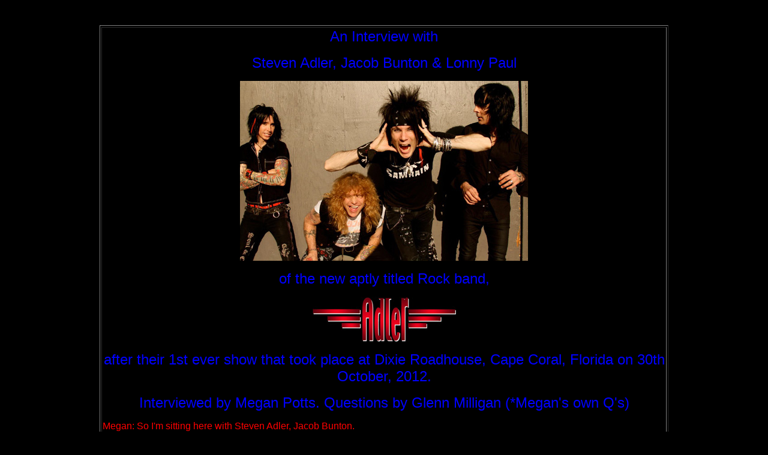

--- FILE ---
content_type: text/html
request_url: http://metalliville.co.uk/bankup/INTERVIEWS%20Folder/Adler.htm
body_size: 10235
content:
<html>
<head>
<title>An Interview with members of Adler by Megan Potts</title>
<meta http-equiv="Content-Type" content="text/html; charset=iso-8859-1">
</head>

<body bgcolor="#000000" text="#FFFF66">
<div align="center"> <p><b></b></p>
  <p>&nbsp;</p>
  <table width="75%" border="1">
    <tr>
      <td> 
        <p align="center"><font color="#0000FF" size="5" face="Arial, Helvetica, sans-serif">An 
          Interview with </font></p>
        <p align="center"><font color="#0000FF" size="5" face="Arial, Helvetica, sans-serif">Steven 
          Adler, Jacob Bunton &amp; Lonny Paul</font></p>
        <p align="center"><font color="#0000FF" size="5" face="Arial, Helvetica, sans-serif"><img src="../../adler%202%20by%20Liz%20Taylor%20of%20Smackdab%20MediaUSE.jpg" width="480" height="300"></font></p>
        <p align="center"><font color="#0000FF" size="5" face="Arial, Helvetica, sans-serif">of 
          the new aptly titled Rock band, </font></p>
        <p align="center"><img src="../../adler%20logo75size.jpg" width="239" height="75"></p>
        <p align="center"><font color="#0000FF" size="5" face="Arial, Helvetica, sans-serif">after 
          their 1st ever show that took place at Dixie Roadhouse, Cape Coral, 
          Florida on 30th October, 2012.</font></p>
        <p align="center"><font color="#0000FF" size="5" face="Arial, Helvetica, sans-serif"> 
          Interviewed by Megan Potts. Questions by Glenn Milligan (*Megan's own 
          Q's)</font></p>
        <p><font color="#FF0000" face="Arial, Helvetica, sans-serif"> Megan: So 
          I'm sitting here with Steven Adler, Jacob Bunton.</font></p>
        <p><font face="Arial, Helvetica, sans-serif"> Steven: Where? Where?</font></p>
        <p><font color="#FF0000" face="Arial, Helvetica, sans-serif"> Megan: And 
          Lonny Paul and I'm honoured to be here with you. </font></p>
        <p><font color="#00FF00" face="Arial, Helvetica, sans-serif"> Lonny: Thank 
          you. </font></p>
        <p><font color="#FF0000" face="Arial, Helvetica, sans-serif"> Megan: You 
          guys are awesome and tremendous show tonight. You blew everybody away. 
          I mean, very impressive.</font></p>
        <p align="center"><font color="#FF0000" face="Arial, Helvetica, sans-serif"><img src="../../jacob%20and%20Lonnie%20and%20Steven2USE.jpg" width="333" height="300"></font></p>
        <p><font face="Arial, Helvetica, sans-serif"> Steven: Thankyou. Thankyou 
          for coming out. Thankyou to everybody for coming out. We were so surprised 
          that as many people were there, were there.</font></p>
        <p><font color="#00FF00" face="Arial, Helvetica, sans-serif"> Lonny: Absolutely.</font></p>
        <p><font color="#FF0000" face="Arial, Helvetica, sans-serif"> Megan: Yeah, Yeah.</font></p>
        <p><font face="Arial, Helvetica, sans-serif"> Steven: And they got totally 
          into it. I'm pretty sure, in fact I know because this is our 1st show, 
          they didn't even know the songs except the two that they put on the 
          radio.</font></p>
        <p><font color="#FF0000" face="Arial, Helvetica, sans-serif"> Megan: Right.</font></p>
        <p><font face="Arial, Helvetica, sans-serif"> Steven: You know,<em> 'Good 
          To Be Bad'</em> and <em>'The One That You Hated</em>' but they were 
          singing to other songs too.</font></p>
        <p><font color="#FF0000" face="Arial, Helvetica, sans-serif"> Megan: So Steven, how did 
          the lineup come to be as it is now and what things about each member 
          made them the natural choice for the band 'Adler'?</font></p>
        <p><font face="Arial, Helvetica, sans-serif"> Steven: You know what, my 
          own answer to that is God and my Grandmother who is with God brought 
          these guys together. You wanna get a better answer, ask one of them.</font></p>
        <p align="center"><font face="Arial, Helvetica, sans-serif"><img src="../../Adler%20Promo%20photoUSE.jpg" width="565" height="300"></font></p>
        <p><font color="#FF00FF" face="Arial, Helvetica, sans-serif"> Jacob: I'm 
          just blessed that they are in my life. I was real good friends with 
          Jani Lane from Warrant and when he passed away, obviously it was a very 
          sad time because the industry lost a tremendous talent. But his memorial 
          was August of last year at The Key Club and I flew out to go to his 
          memorial and Lonny was there and a mutual Producer friend of ours - 
          a guy named Jay Ruston was talking to Lonny and Lonny said to him that 
          Steven was putting together a new original project, that they were tired 
          of doing 'Adler's Appetite', Steven didn't wanna do the 'Guns 'n' Roses' 
          stuff anymore. He wanted to do a solid project and they were looking 
          for a singer and we met that night and talked and me and Lonny hit it 
          off great. We just started corresponding through e-mail and one of the 
          1st songs Lonny sent me, like I said tonight was a song called <em>'Habit'</em> 
          and what you heard tonight was what he wrote. </font></p>
        <p><font color="#FF0000" face="Arial, Helvetica, sans-serif"> Megan: Very 
          cool.</font></p>
        <p><font face="Arial, Helvetica, sans-serif"><font color="#FF00FF">Jacob: 
          Yeah, from there we just started going back and forth with e-mail with 
          song ideas. He'd send me music, I'd write words or whatever and then 
          when I flew out there, the 1st song that we wrote together was <em>'The 
          One That You Hated'</em>. We sat down and wrote it in his office in 
          about five minutes. I had the verses going and I had the music but didn't 
          have a good idea for a chorus and when we got to the chorus he immediately 
          said and started singing,<em> 'I'm the one that you hated' </em>and 
          it just gelled. </font></font></p>
        <p align="center"><font color="#FF00FF" face="Arial, Helvetica, sans-serif"><img src="../../the%20one%20you%20hated%20singleUSE.jpg" width="300" height="300"></font></p>
        <p><font color="#FF00FF" face="Arial, Helvetica, sans-serif"> The chemistry 
          has been amazing since the very beginning and the project came together 
          really, really fast. Once I flew out there in January this year, right 
          after New Years and we immediately went to the studio. Lonny's kinda 
          been like the guy that's put everything together. Found our Producer, 
          like I said, we already knew our mixer and that's how we all came together. 
          </font></p>
        <p><font color="#FF0000" face="Arial, Helvetica, sans-serif"> Megan: Luck &amp; fate and...</font></p>
        <p><font color="#00FF00" face="Arial, Helvetica, sans-serif"> Lonny: After 
          the record was recorded because we actually used Jeff Pilson - he played 
          bass on the record and after the record was recorded we needed a live 
          guy because Jeff was doing Foreigner. So I invited my friend Johnny 
          Martin over to my house and Steven was over there and Johnny picked 
          up a bass off my wall and Steven goes,<em> &quot;That's our bass player&quot;</em>, 
          and that's how we got Johnny.</font></p>
        <p align="center"><font color="#00FF00" face="Arial, Helvetica, sans-serif"><img src="../../Bassist%20Johnny%20Martin%202USE.jpg" width="197" height="300"><img src="../../Jacob%20and%20Jeff%20PilsonUSE.jpg" width="224" height="300"></font></p>
        <p><font color="#FF0000" face="Arial, Helvetica, sans-serif"> Megan: Nice.</font></p>
        <p><font face="Arial, Helvetica, sans-serif">Steven: Well after he came 
          over to Lonny's house and he was playing the bass right handed and he 
          said, <em>&quot;I usually play left handed&quot;</em> and I say,<em> 
          &quot;and you're playing Rush and Iron Miden - you're the guy.&quot;</em> 
          Plus he looks cool as f*ck. He looks like a sexy Ramone.</font></p>
        <p><font color="#FF00FF" face="Arial, Helvetica, sans-serif">Jacob: Lonny 
          - him and Steven came in my hotel a couple of days later and I got to 
          meet Steven. Actually I met Steven a few years prior at Rocklahoma just 
          very briefly, just as a fan and got my picture with him. </font></p>
        <p><font color="#FF0000" face="Arial, Helvetica, sans-serif"> Megan: Apart from Steven, 
          because it's so well documented, what are the musical backgrounds of 
          yours?</font></p>
        <p><font color="#FF00FF" face="Arial, Helvetica, sans-serif"> Jacob: My 
          musical background, I was in a band on Columbia Records called 'Mars 
          Electric' back in 2000 and then after that band I was in a band called 
          'Lynam' for a few years.</font></p>
        <p align="center"><font color="#FF00FF" face="Arial, Helvetica, sans-serif"><img src="../../jacob%20recordingUSE.jpg" width="264" height="300"><img src="../../Jacob%20Bunton%202USE.jpg" width="439" height="300"></font></p>
        <p><font color="#00FF00" face="Arial, Helvetica, sans-serif"> Lonny: As 
          far as influences, what got me into music was some of those early 80's 
          Metal bands - I just really liked the kinds of guitars and they made 
          it look really fun, jumping around like the Poison videos. I wasn't 
          necessarily a big Poison fan although when I saw them I was like, 'I 
          wanna do that!', They turned me on - they were rock stars, they really 
          were and they had great songs and it was bands like that and Motley 
          Crue of course, Ozzy.. - that's what turned me personally onto music. 
          </font></p>
        <p><font color="#FF0000" face="Arial, Helvetica, sans-serif"> Megan: Nice.</font></p>
        <p><font color="#00FF00" face="Arial, Helvetica, sans-serif"> Lonny: And 
          once you start going as an artist and a songwriter then of course other 
          things come into play like I discovered Prince and even Sinatra - just 
          a wide range of different music. </font></p>
        <p align="center"><img src="../../guitar%20rehearsaluse.jpg" width="218" height="300"></p>
        <p><font face="Arial, Helvetica, sans-serif"> <font color="#FF00FF">Jacob: 
          As far as influences, exactly what Lonny said. Growing up in Birmingham, 
          Alabama there wasn't a lot of stuff to do but I'd watch MTV over at 
          friends houses or whatever and back then Rock Stars looked like superheroes 
          - they looked like comic book characters. They gave you something to 
          look up to like, you know, later on music got weird because all of a 
          sudden Rock Stars went away and the people that were on stage looked 
          like the people that you'd hire to mow your grass or something like 
          that. But growing up, exactly as Lonny said, all that larger than life 
          stuff. </font></font></p>
        <p><font color="#FF00FF" face="Arial, Helvetica, sans-serif"> My favourite 
          bands were Guns 'N' Roses, Motley Crue, I always loved Poison - you 
          know most people won't cop to that but sh*t, they were one of my biggest 
          influences - I love 'em. Motley Crue, Kiss - all that stuff and Cinderella 
          of course but all that larger than life stuff, I loved it and as he 
          said, as you grow as a musician, you discover Prince, you discover songwriters 
          like Mutt Lange. He's an amazing Producer but he's also one of the greatest 
          songwriters of all time. Same thing with Diane Warren - great songwriter, 
          Desmond Childs who Lonny's friends with actually - great songwriter 
          - all these people. </font></p>
        <p><font color="#FF00FF" face="Arial, Helvetica, sans-serif"> As far as 
          guitar players, like Steve Vai is my absolute all time favourite guitar 
          players like ever I just.. I love that guy - he is just so amazing.</font></p>
        <p align="center"><font color="#FF00FF" face="Arial, Helvetica, sans-serif"><img src="../../adler%20promo%20shotUSE.jpg" width="463" height="300"></font></p>
        <p><font color="#FF0000" face="Arial, Helvetica, sans-serif"> Megan: You were shredding 
          it tonight - that's for sure.</font></p>
        <p><font color="#FF00FF" face="Arial, Helvetica, sans-serif"> Jacob: Thank you.</font></p>
        <p><font color="#FF0000" face="Arial, Helvetica, sans-serif"> Megan: How 
          did the <em>'Kiss Cruise</em>' come about?* </font></p>
        <p><font color="#00FF00" face="Arial, Helvetica, sans-serif"> Lonny: I 
          believe Jacob, you found out about the <em>'Kiss Cruise'</em> and then 
          you had our Managers at the time make a call.</font></p>
        <p><font color="#FF00FF" face="Arial, Helvetica, sans-serif">Jacob: Yes, 
          I found out about the <em>'Kiss Cruise</em>' and I had our Managers 
          at the time make... (Lonny laughs) Yeah, my band Lynam had played on 
          five cruises. We did the Motley Cruise and the all the <em>'Shiprocks'</em> 
          and there just a lot of fun and there's two cruises that I thought would 
          be amazing that we could do (as) 'Adler' and one would be <em>'Monsters 
          Of Rock</em>'. I'm really, really good friends with the guy that promotes 
          that, that owns that and then the other one was the <em>'Kiss Cruise</em>'. 
          I just thought those both would be amazing cruises for this band and 
          we told our Managers and they reached out and we didn't hear anything 
          back for a little while and then I think the people of the actual <em>'Kiss 
          Cruise'</em> actually ended up reaching out to us afterwards but we 
          ended up doing it. We are very, very excited because like I said, all 
          of us grew up with Kiss, Steven grew up with Kiss.</font></p>
        <p><font face="Arial, Helvetica, sans-serif"> Steven: I went to different 
          schools with them.</font></p>
        <p><font color="#FF00FF" face="Arial, Helvetica, sans-serif"> Jacob: He 
          went to different schools with them - that's right.</font></p>
        <p align="center"><font color="#FF00FF" face="Arial, Helvetica, sans-serif"><img src="../../Kiss%20and%20AdlerUSE.jpg" width="476" height="300"></font></p>
        <p><font color="#FF0000" face="Arial, Helvetica, sans-serif"> Megan: Have any of you met 
          any of those guys before?*</font></p>
        <p><font color="#FF00FF" face="Arial, Helvetica, sans-serif"> Jacob: Steven knows 'em.</font></p>
        <p><font face="Arial, Helvetica, sans-serif"> Steven: Me and Lonny were 
          hanging out with Kiss three months ago...</font></p>
        <p><font color="#00FF00" face="Arial, Helvetica, sans-serif"> Lonny: Yeah 
          three or four months ago they were writing that record.</font></p>
        <p><font face="Arial, Helvetica, sans-serif"> Steven: Yeah.</font></p>
        <p><font color="#00FF00" face="Arial, Helvetica, sans-serif"> Lonny: Yeah 
          three or four months ago they were writing that record or part of that 
          record at Nates rehearsal room and it's literally across the road from 
          where we rehearse so Steven and I walked out of the rehearsal room and 
          we said or somebody told us Kiss was over there so we started walking 
          over there and as soon as we got in front of their door Eric Singer 
          walked out and he saw the two of us and he said, <em>&quot;Lonny, Steve&quot;</em>, 
          like cos we both knew him and he said, <em>&quot;Come on in, say hi 
          to the boys &quot;</em>, and we walked in there and they seemed more 
          happy to see him than.... it was a shock... they just love Steven.</font></p>
        <p align="center"><img src="../../adler%20by%20Liz%20Taylor%20of%20Smackdab%20MediaUSE.jpg" width="459" height="300"><img src="../../end%20of%20show%20picuse.png" width="176" height="300"></p>
        <p><font color="#FF0000" face="Arial, Helvetica, sans-serif"> Megan: Well who doesn't 
          really?</font></p>
        <p><font color="#00FF00" face="Arial, Helvetica, sans-serif"> Lonny: Met 
          Paul too.</font></p>
        <p><font color="#FF00FF" face="Arial, Helvetica, sans-serif"> Jacob: Wow.</font></p>
        <p><font color="#00FF00" face="Arial, Helvetica, sans-serif">Lonny: Yep 
          met all of them, they were all right there, Tommy Thayer... and they 
          were writing that record.</font></p>
        <p><font color="#FF0000" face="Arial, Helvetica, sans-serif"> Megan: Awesome. What songs 
          do you like performing most off the new album and why? Are there any 
          that give you that special vibe and you just love it.</font></p>
        <p><font color="#00FF00" face="Arial, Helvetica, sans-serif"> Lonny: Well 
          since this is our 1st show, let me see, the most fun... I think,<em> 
          'Good To Be Bad'</em> went over really well and that was fun.</font></p>
        <p><font color="#FF00FF" face="Arial, Helvetica, sans-serif"> Jacob: Yeah 
          judging by the crowd response tonight, my favourites were like <em>'Good 
          To Be Bad'</em>. When we went into <em>'Blown Away'</em> I was kinda 
          blown away because everybody was really diggin' the riff and <em>'Another 
          Version Of The Truth</em>'; <em>'Waterfall'</em>...</font></p>
        <p><font color="#FF0000" face="Arial, Helvetica, sans-serif"> Megan: Yes 
          I really liked that one <em>'Waterfall'</em>. I've never heard it before 
          and thought it was awesome. </font></p>
        <p><font color="#FF00FF" face="Arial, Helvetica, sans-serif"> Jacob: With 
          me as far as live shows go, my favourite songs to play are always the 
          upbeat ones. The ballads are absolutely necessary because it gives the 
          show dynamics but they're less fun for me to play than like the upbeat 
          stuff - just an energy thing.</font></p>
        <p align="center"><font color="#FF00FF" face="Arial, Helvetica, sans-serif"><img src="../../Adler%20Pic1USE.jpg" width="507" height="300"><img src="../../Bassist%20Johnny%20Martin%201USE.jpg" width="195" height="300"></font></p>
        <p><font color="#00FF00" face="Arial, Helvetica, sans-serif"> Lonny: (To 
          Steven) What's your favourite song tonight?</font></p>
        <p><font face="Arial, Helvetica, sans-serif"> Steven: Every one of 'em.</font></p>
        <p><font color="#FF00FF" face="Arial, Helvetica, sans-serif"> Jacob: Every one of 'em.</font></p>
        <p><font color="#FF0000" face="Arial, Helvetica, sans-serif"> Megan: Good answer. </font></p>
        <p><font face="Arial, Helvetica, sans-serif"> Steven: As you want it.</font></p>
        <p><font color="#FF0000" face="Arial, Helvetica, sans-serif"> Megan: How 
          long did it take you to put the songs on the new album together?</font></p>
        <p><font color="#00FF00" face="Arial, Helvetica, sans-serif"> Lonny: We 
          wrote some of the songs.. we had a studio session. We recorded the record 
          basically in about three weeks time, actually time spent in the studio 
          and that was spanned over a couple of weeks but some of the songs that 
          we went in to record, the morning of that session, Jacob and I would 
          get together push it together and play it for Steven and Jeff and if 
          they like it then we'd start working on it the very next day but if 
          not of course then we moved on...</font></p>
        <p><font color="#FF00FF" face="Arial, Helvetica, sans-serif"> Jacob: Trust me, there were 
          lots of the songs that we loved that got vetoed.</font></p>
        <p><font face="Arial, Helvetica, sans-serif"> Steven: Well they didn't 
          get vetoed..</font></p>
        <p><font color="#00FF00" face="Arial, Helvetica, sans-serif"> Lonny: Just 
          put aside.</font></p>
        <p><font face="Arial, Helvetica, sans-serif"> Steven: ...they were recorded. 
          We're are just gonna use them later on.</font></p>
        <p align="center"><font face="Arial, Helvetica, sans-serif"><img src="../../Adler%20Pic3USE.jpg" width="533" height="300"><img src="../../Jacob%20Bunton%20close%201USE.jpg" width="169" height="300"></font></p>
        <p><font color="#FF00FF" face="Arial, Helvetica, sans-serif"> Jacob: Yeah, 
          yeah..</font></p>
        <p><font face="Arial, Helvetica, sans-serif">Steven: You know for other 
          countries, for B-sides and stuff.</font></p>
        <p><font color="#FF00FF" face="Arial, Helvetica, sans-serif"> Jacob: Yeah, 
          yeah we did record some...</font></p>
        <p><font color="#00FF00" face="Arial, Helvetica, sans-serif">Lonny: Well 
          we wrote and recorded the record...</font></p>
        <p><font color="#FF00FF" face="Arial, Helvetica, sans-serif"> Jacob: Just super fast.</font></p>
        <p><font color="#FF0000" face="Arial, Helvetica, sans-serif"> Megan: That's amazing.</font></p>
        <p><font face="Arial, Helvetica, sans-serif"> Steven: It was very magical. 
          </font></p>
        <p align="center"><font face="Arial, Helvetica, sans-serif"><img src="../../adler%20guit1USE.jpg" width="533" height="300"></font></p>
        <p><font color="#FF00FF" face="Arial, Helvetica, sans-serif">Jacob: Yep.</font></p>
        <p><font color="#00FF00" face="Arial, Helvetica, sans-serif"> Lonny: And 
          even though we had written a bunch of songs ahead of time, I don't think 
          the magic actually came until literally we got in the room together 
          and started working on them.</font></p>
        <p><font face="Arial, Helvetica, sans-serif"> Steven: Yeah when we got 
          it together Jeff the whole thing came together and in came Lonny and 
          Jacob in Alabama getting capes and then once Jeff came in the picture 
          everything just fell together. It fell right into place. There was no 
          hard eggs or problems. It was just so simple. I don't think there was 
          a band that made a record where there was so much high-fiving and *ss 
          slappin. Like &quot;this is a f*ck*n' great&quot;. We said<em> 'Ho ho 
          ho, it's magic'</em>, a thousand times.</font></p>
        <p><font color="#FF0000" face="Arial, Helvetica, sans-serif">Megan: It 
          was meant to be?</font></p>
        <p><font face="Arial, Helvetica, sans-serif"> Steven: Yep. It was beautiful. 
          Just like with <em>'Appetite (for Destruction)'</em> - we went in and 
          we just recorded. And just like <em>'Appetite' </em>you couldn't play 
          a metronome - truth, it's all feel - it's just what we felt.</font></p>
        <p><font color="#FF0000" face="Arial, Helvetica, sans-serif">Megan: Nice. 
          Excellent. So how did you guys come up on having Slash play on the new 
          album?</font></p>
        <p><font face="Arial, Helvetica, sans-serif"> Steven: I wanted to play 
          with Slash since we recorded<em> 'Civil War</em>'...</font></p>
        <p align="center"><font face="Arial, Helvetica, sans-serif"><img src="../../slash%20and%20stevenUSE.jpg" width="336" height="300"><img src="../../adler%20with%20slashUSE.jpg" width="400" height="300"></font></p>
        <p><font color="#00FF00" face="Arial, Helvetica, sans-serif">Lonny: And 
          he just simply asked him.</font></p>
        <p><font face="Arial, Helvetica, sans-serif"> Steven: I mean I wanted 
          to, you know, throughout the years when I'd done other things but they 
          just weren't the right thing and then this just came together. Like 
          I say it was magic.</font></p>
        <p><font color="#FF00FF" face="Arial, Helvetica, sans-serif"> Jacob: Yeah 
          him and Slash have been friends since they were kids so it's something 
          that he wanted to do, Slash wanted to do so he sent the song over and 
          he really liked it and really believed in Steven's new project. It was 
          real sweet because Jeff Pilson said that Slash would call the studio 
          to check on Steven and it's cool. Then we he came in the studio you 
          saw real love there like between those two. It's like the chemistry 
          is insane. Something more than brothers - it's nuts - it's real cool. 
          </font></p>
        <p><font color="#FF0000" face="Arial, Helvetica, sans-serif"> Megan: How 
          did you get John5 to play on one of your songs? That's pretty awesome.</font></p>
        <p><font color="#FF00FF" face="Arial, Helvetica, sans-serif">Jacob: Steven.. 
          well I think their wives are friends right?</font></p>
        <p><font face="Arial, Helvetica, sans-serif"> Steven: Wives.. well I've 
          known John5... so he tells me for decades. He also told me (that) me 
          and him and Lars went to a Metallica concert and I was standing behind 
          Lars watching him play and I still don't remember it. God damn drugs! 
          But my wife and his wife, they are animal activists and protect the 
          animals and we're all.. the whole band is into that too. I say, 'Hi 
          Saturn, Mindy, IC, T-Larue, hi Cosmo' - those are my dogs. They are 
          reading this so I want them to know I said 'Hi'.</font></p>
        <p align="center"><font face="Arial, Helvetica, sans-serif"><img src="../../steven,%20carolina,%20john%205,%20ritaUSE.jpg" width="623" height="300"></font></p>
        <p align="center"><font color="#FFFFFF" face="Arial, Helvetica, sans-serif"><em>L to R 
          - Steven, Carolina, John5 &amp; Rita.</em></font></p>
        <p><font color="#FF0000" face="Arial, Helvetica, sans-serif"> Megan: Well that actually 
          leads me into one of the questions I wanted to ask you Steven. I follow 
          Carolina on facebook and I applaude your efforts and hers as far as 
          the humane treatment of animals...</font></p>
        <p><font face="Arial, Helvetica, sans-serif"> Steven: <em>'Fur and Feathers'</em>.</font></p>
        <p><font color="#FF0000" face="Arial, Helvetica, sans-serif"> Megan: Yes. 
          </font></p>
        <p><font face="Arial, Helvetica, sans-serif">Steven: That's what the girls 
          work with <em>'Fur and Feathers</em>'.</font></p>
        <p><font color="#FF0000" face="Arial, Helvetica, sans-serif"> Megan: Well I think that 
          it's great that you guys are involved in that and all three of my animals 
          came from a shelter. I didn't go out and spend $500. So any up and coming 
          events and fundraisers?*</font></p>
        <p><font face="Arial, Helvetica, sans-serif"> Steven: Well our prayers 
          go out to everybody on the East Coast. We're hoping.. we're supposed 
          to go to Viginia Beach to what's it called...<em> 'Blood On The Beach'</em>. 
          It's a horror convention and we're supposed to go there and meet people 
          and sign stuff and I don't know if we are still gonna be able to do 
          it. That and I want to go to the <em>'Edgar Cayce Museum'</em>.</font></p>
        <p align="center"><font face="Arial, Helvetica, sans-serif"><img src="../../Adler%20Pic5USE.jpg" width="533" height="300"></font></p>
        <p><font color="#FF0000" face="Arial, Helvetica, sans-serif"> Megan: Where is that?</font></p>
        <p><font face="Arial, Helvetica, sans-serif"> Steven: In Virginia Beach. 
          </font></p>
        <p><font color="#FF0000" face="Arial, Helvetica, sans-serif"> Megan: So if you guys had 
          a chance to pair up and tour with another band as a cool rock package 
          who would it be and why?</font></p>
        <p><font color="#FF00FF" face="Arial, Helvetica, sans-serif"> Jacob: I think a cool rock 
          package would be Slash, Adler and Duff McKagan's Loaded and maybe Izzy 
          and The Juju Hounds.</font></p>
        <p><font color="#FF0000" face="Arial, Helvetica, sans-serif"> Megan: Nice.</font></p>
        <p><font color="#FF00FF" face="Arial, Helvetica, sans-serif"> Jacob: I think that would 
          be f*ck*n' awesome. Personally, what about you Steve?</font></p>
        <p><font face="Arial, Helvetica, sans-serif"> Steve: I think the Green 
          Day/Aerosmith guys.</font></p>
        <p align="center"><font face="Arial, Helvetica, sans-serif"><img src="../../steven%20adler%20rehearsalUSE.jpg" width="312" height="300"><img src="../../Adler%20Pic2USE.jpg" width="619" height="300"></font></p>
        <p><font color="#FF00FF" face="Arial, Helvetica, sans-serif"> Jacob: Green 
          Day/Aerosmith - Yeah - that would be amazing.</font></p>
        <p><font color="#00FF00" face="Arial, Helvetica, sans-serif">Lonny: I'd 
          love for Kiss to like us enough on this cruise enough to take us out. 
          I would love to be on the road with them.</font></p>
        <p><font color="#FF0000" face="Arial, Helvetica, sans-serif"> Megan: Oh no doubt, no doubt. 
          </font></p>
        <p><font face="Arial, Helvetica, sans-serif"> Steven: That will be a dream 
          come true. It's already a favourite because once we get on that boat 
          and we are playing the same stage as Kiss.</font></p>
        <p><font color="#FF0000" face="Arial, Helvetica, sans-serif"> Megan: How are the pre-sales 
          been going (for the album) and where has the bulk of that been coming 
          from? Anywhere surprising like Internationally?</font></p>
        <p><font color="#FF00FF" face="Arial, Helvetica, sans-serif"> Jacob: South America. Yes 
          - South America.</font></p>
        <p><font color="#FF0000" face="Arial, Helvetica, sans-serif"> Megan: Really?</font></p>
        <p><font face="Arial, Helvetica, sans-serif"> Steven: And Italy, Argentina, 
          UK. I think there's everywhere - Japan - we have some Japan stuff.</font></p>
        <p><font color="#FF00FF" face="Arial, Helvetica, sans-serif"> Jacob: Yep. 
          All over for sure and the pre-orders are going amazin'. As a matter 
          of fact they are going so good that Charvel guitars are doing a promotion 
          for anybody that orders the record from this point forward gets entered 
          to win a Chavel guitar.</font></p>
        <p align="center"><font color="#FF00FF" face="Arial, Helvetica, sans-serif"><img src="../../Jacob%20Bunton%203USE.jpg" width="169" height="300"><img src="../../Jacob%20Bunton%20close%202USE.jpg" width="370" height="300"></font></p>
        <p><font color="#FF0000" face="Arial, Helvetica, sans-serif"> Megan: Very 
          nice.</font></p>
        <p><font color="#FF00FF" face="Arial, Helvetica, sans-serif">Jacob: Yeah. 
          </font></p>
        <p><font color="#FF0000" face="Arial, Helvetica, sans-serif"> Megan: Okay 
          and what made you decide to call the album, <em>'Back From The Dead</em>'?</font></p>
        <p><font color="#FF00FF" face="Arial, Helvetica, sans-serif"> Jacob: Cos this motherf*ck*r 
          is back from the dead.</font></p>
        <p><font color="#00FF00" face="Arial, Helvetica, sans-serif"> Lonny: We're 
          all back from the dead.</font></p>
        <p align="center"><font color="#00FF00" face="Arial, Helvetica, sans-serif"><img src="../../back%20from%20the%20dead%20promo%20shotUSE.jpg" width="294" height="300"></font></p>
        <p><font color="#FF0000" face="Arial, Helvetica, sans-serif"> Megan: So what are the plans 
          for the immediate future and beyond? What do you see? What do you want 
          for Adler? </font></p>
        <p><font color="#FF00FF" face="Arial, Helvetica, sans-serif"> Jacob: We want the world.</font></p>
        <p><font face="Arial, Helvetica, sans-serif"> Steven: Victory around the 
          world. Victory around the world.</font></p>
        <p><font color="#FF0000" face="Arial, Helvetica, sans-serif"> Megan: And 
          anything you would like to talk about that we haven't covered?</font></p>
        <p><font face="Arial, Helvetica, sans-serif">Steven: I wonder if my dogs 
          are ready?</font></p>
        <p><font color="#FF0000" face="Arial, Helvetica, sans-serif"> Megan: What 
          would you say to all of the fans out there reading this interview?</font></p>
        <p><font face="Arial, Helvetica, sans-serif">Steven: Thank You for all 
          your love and support and we look forward to meeting and hugging and 
          rocking everybody's world all round the world. </font></p>
        <p><font color="#FF0000" face="Arial, Helvetica, sans-serif"> Megan: Amen.</font></p>
        <p align="center"><font color="#FF00FF" face="Arial, Helvetica, sans-serif"><img src="../../Adler%20Pic4USE.jpg" width="414" height="300"></font><font color="#FF0000" face="Arial, Helvetica, sans-serif"><img src="../../jacob%20and%20Lonnie%20and%20StevenUSE.jpg" width="403" height="300"></font></p>
        <p><font color="#00FF00" face="Arial, Helvetica, sans-serif">Lonny: And 
          we're out to prove the rock is not dead. </font></p>
        <p><font color="#FF00FF" face="Arial, Helvetica, sans-serif"> Jacob: That's right.</font></p>
        <p><font color="#00FF00" face="Arial, Helvetica, sans-serif"> Lonny: It's 
          just come back from the dead.</font></p>
        <p><font color="#FF00FF" face="Arial, Helvetica, sans-serif">Jacob: There 
          you go - awesome. </font></p>
        <p><font color="#FF0000" face="Arial, Helvetica, sans-serif"> Megan: I 
          love it. Thank You gentlemen, it's been a pleasure.</font></p>
        <p><font color="#FF00FF" face="Arial, Helvetica, sans-serif">Jacob: Thank 
          you.</font></p>
        <p><font face="Arial, Helvetica, sans-serif">Steven: Thank you.</font></p>
        <p align="center"><img src="../../adler%20with%20meganUSE.jpg" width="355" height="300"> 
        </p>
        <p align="center"><font color="#FFFFFF" face="Arial, Helvetica, sans-serif">Special 
          thanks go to Megan Potts for conducting the Interview, Doug Weber &amp; 
          Jacob Bunton for setting it up and for the extra photographs, Promoter 
          Mickie Shomidie of <em>'ESP'</em>, the staff and security at Dixie Roadhouse 
          &amp; Gypsy 'Alejandra' Espinoza of <em>'Live Rock In The Cape'</em> 
          for the use of the Dixie Roadhouse Photos.</font><br>
      </p></td>
    </tr>
  </table>
  <p>&nbsp;</p>
</div>
</body>
</html>
